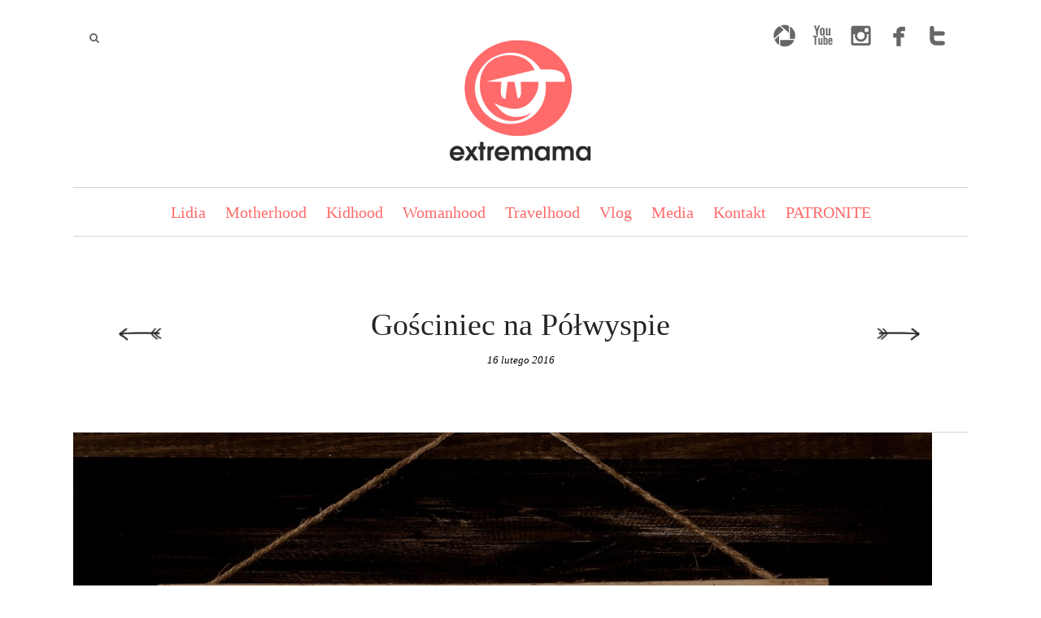

--- FILE ---
content_type: text/html; charset=UTF-8
request_url: https://lidiapiechota.com/blog/gosciniec-na-polwyspie/
body_size: 69394
content:
<!DOCTYPE html>
<html lang="pl-PL">
<head>

<link href='https://fonts.googleapis.com/css?family=Overlock+SC|Marcellus+SC&subset=latin,latin-ext' rel='stylesheet' type='text/css'>

<script>
  (function(i,s,o,g,r,a,m){i['GoogleAnalyticsObject']=r;i[r]=i[r]||function(){
  (i[r].q=i[r].q||[]).push(arguments)},i[r].l=1*new Date();a=s.createElement(o),
  m=s.getElementsByTagName(o)[0];a.async=1;a.src=g;m.parentNode.insertBefore(a,m)
  })(window,document,'script','https://www.google-analytics.com/analytics.js','ga');

  ga('create', 'UA-76156059-1', 'auto');
  ga('send', 'pageview');

</script>
    
    <meta charset="UTF-8">
    <meta name="viewport" content="width=device-width, initial-scale=1">
    
    <title>Gościniec na Półwyspie - Extremama - Lidia Piechota</title>

    <link rel="profile" href="http://gmpg.org/xfn/11">
    <link rel="pingback" href="https://lidiapiechota.com/blog/xmlrpc.php">

    <meta name='robots' content='index, follow, max-image-preview:large, max-snippet:-1, max-video-preview:-1' />

	<!-- This site is optimized with the Yoast SEO plugin v20.4 - https://yoast.com/wordpress/plugins/seo/ -->
	<link rel="canonical" href="https://lidiapiechota.com/blog/gosciniec-na-polwyspie/" />
	<meta property="og:locale" content="pl_PL" />
	<meta property="og:type" content="article" />
	<meta property="og:title" content="Gościniec na Półwyspie - Extremama - Lidia Piechota" />
	<meta property="og:description" content="Kraina jak z bajki. Po prostu. W niepozornej wsi Wysoka, w pobliżu Międzyrzeckiego Rejonu Umocnionego jest Gościniec. Na półwyspie właśnie. Wiele możnaby pisać opisując wygląd tego miejsca, bo detali w wystroju wnętrza jest tu niezliczona ilość. Jednocześnie od razu należy wspomnieć, że każdy szczegół ma tu rację bytu. W pierwszej kolejności należy jednak napisać, że choć miejsce to gościnne, nie naprzykrza się wędrowcom, ani nawet ..." />
	<meta property="og:url" content="https://lidiapiechota.com/blog/gosciniec-na-polwyspie/" />
	<meta property="og:site_name" content="Extremama - Lidia Piechota" />
	<meta property="article:author" content="https://www.facebook.com/extremama" />
	<meta property="article:published_time" content="2016-02-16T14:37:48+00:00" />
	<meta property="article:modified_time" content="2016-06-22T08:12:29+00:00" />
	<meta property="og:image" content="https://lidiapiechota.com/blog/wp-content/uploads/2016/02/Gościniec-1fot.-Radosław-Bukowski-959-1024x768.jpg" />
	<meta property="og:image:width" content="1024" />
	<meta property="og:image:height" content="768" />
	<meta property="og:image:type" content="image/jpeg" />
	<meta name="author" content="Lidia Piechota" />
	<meta name="twitter:card" content="summary_large_image" />
	<meta name="twitter:creator" content="@https://twitter.com/lidek_pe" />
	<script type="application/ld+json" class="yoast-schema-graph">{"@context":"https://schema.org","@graph":[{"@type":"WebPage","@id":"https://lidiapiechota.com/blog/gosciniec-na-polwyspie/","url":"https://lidiapiechota.com/blog/gosciniec-na-polwyspie/","name":"Gościniec na Półwyspie - Extremama - Lidia Piechota","isPartOf":{"@id":"https://lidiapiechota.com/blog/#website"},"primaryImageOfPage":{"@id":"https://lidiapiechota.com/blog/gosciniec-na-polwyspie/#primaryimage"},"image":{"@id":"https://lidiapiechota.com/blog/gosciniec-na-polwyspie/#primaryimage"},"thumbnailUrl":"https://lidiapiechota.com/blog/wp-content/uploads/2016/02/Gościniec-1fot.-Radosław-Bukowski-959.jpg","datePublished":"2016-02-16T14:37:48+00:00","dateModified":"2016-06-22T08:12:29+00:00","author":{"@id":"https://lidiapiechota.com/blog/#/schema/person/4573632ff45cfac053e2ac4c9ef1e8fe"},"breadcrumb":{"@id":"https://lidiapiechota.com/blog/gosciniec-na-polwyspie/#breadcrumb"},"inLanguage":"pl-PL","potentialAction":[{"@type":"ReadAction","target":["https://lidiapiechota.com/blog/gosciniec-na-polwyspie/"]}]},{"@type":"ImageObject","inLanguage":"pl-PL","@id":"https://lidiapiechota.com/blog/gosciniec-na-polwyspie/#primaryimage","url":"https://lidiapiechota.com/blog/wp-content/uploads/2016/02/Gościniec-1fot.-Radosław-Bukowski-959.jpg","contentUrl":"https://lidiapiechota.com/blog/wp-content/uploads/2016/02/Gościniec-1fot.-Radosław-Bukowski-959.jpg","width":3264,"height":2448},{"@type":"BreadcrumbList","@id":"https://lidiapiechota.com/blog/gosciniec-na-polwyspie/#breadcrumb","itemListElement":[{"@type":"ListItem","position":1,"name":"Strona główna","item":"https://lidiapiechota.com/blog/"},{"@type":"ListItem","position":2,"name":"Gościniec na Półwyspie"}]},{"@type":"WebSite","@id":"https://lidiapiechota.com/blog/#website","url":"https://lidiapiechota.com/blog/","name":"Extremama - Lidia Piechota","description":"Dzieci, praca, partner, pies, kot i rybki - wszystko na Twojej głowie? Gdzie czas na pasję?! Tu znajdziesz motywację do działania! Motherhood is my favourite EXTREME sport!","potentialAction":[{"@type":"SearchAction","target":{"@type":"EntryPoint","urlTemplate":"https://lidiapiechota.com/blog/?s={search_term_string}"},"query-input":"required name=search_term_string"}],"inLanguage":"pl-PL"},{"@type":"Person","@id":"https://lidiapiechota.com/blog/#/schema/person/4573632ff45cfac053e2ac4c9ef1e8fe","name":"Lidia Piechota","image":{"@type":"ImageObject","inLanguage":"pl-PL","@id":"https://lidiapiechota.com/blog/#/schema/person/image/","url":"https://secure.gravatar.com/avatar/b18af94d8563eb5bee38a0cd857e9451?s=96&d=mm&r=g","contentUrl":"https://secure.gravatar.com/avatar/b18af94d8563eb5bee38a0cd857e9451?s=96&d=mm&r=g","caption":"Lidia Piechota"},"sameAs":["http://extremama.siostraania.pl/","https://www.facebook.com/extremama","https://www.instagram.com/lidiapiechota/","https://twitter.com/https://twitter.com/lidek_pe","https://www.youtube.com/user/LidiaPiechota"],"url":"https://lidiapiechota.com/blog/author/extremama/"}]}</script>
	<!-- / Yoast SEO plugin. -->


<link rel='dns-prefetch' href='//maps.google.com' />
<link rel='dns-prefetch' href='//s7.addthis.com' />
<link rel='dns-prefetch' href='//platform-api.sharethis.com' />
<link rel="alternate" type="application/rss+xml" title="Extremama - Lidia Piechota &raquo; Kanał z wpisami" href="https://lidiapiechota.com/blog/feed/" />
<link rel="alternate" type="application/rss+xml" title="Extremama - Lidia Piechota &raquo; Kanał z komentarzami" href="https://lidiapiechota.com/blog/comments/feed/" />
<link rel="alternate" type="application/rss+xml" title="Extremama - Lidia Piechota &raquo; Gościniec na Półwyspie Kanał z komentarzami" href="https://lidiapiechota.com/blog/gosciniec-na-polwyspie/feed/" />
<script type="text/javascript">
window._wpemojiSettings = {"baseUrl":"https:\/\/s.w.org\/images\/core\/emoji\/14.0.0\/72x72\/","ext":".png","svgUrl":"https:\/\/s.w.org\/images\/core\/emoji\/14.0.0\/svg\/","svgExt":".svg","source":{"concatemoji":"https:\/\/lidiapiechota.com\/blog\/wp-includes\/js\/wp-emoji-release.min.js?ver=6.2"}};
/*! This file is auto-generated */
!function(e,a,t){var n,r,o,i=a.createElement("canvas"),p=i.getContext&&i.getContext("2d");function s(e,t){p.clearRect(0,0,i.width,i.height),p.fillText(e,0,0);e=i.toDataURL();return p.clearRect(0,0,i.width,i.height),p.fillText(t,0,0),e===i.toDataURL()}function c(e){var t=a.createElement("script");t.src=e,t.defer=t.type="text/javascript",a.getElementsByTagName("head")[0].appendChild(t)}for(o=Array("flag","emoji"),t.supports={everything:!0,everythingExceptFlag:!0},r=0;r<o.length;r++)t.supports[o[r]]=function(e){if(p&&p.fillText)switch(p.textBaseline="top",p.font="600 32px Arial",e){case"flag":return s("\ud83c\udff3\ufe0f\u200d\u26a7\ufe0f","\ud83c\udff3\ufe0f\u200b\u26a7\ufe0f")?!1:!s("\ud83c\uddfa\ud83c\uddf3","\ud83c\uddfa\u200b\ud83c\uddf3")&&!s("\ud83c\udff4\udb40\udc67\udb40\udc62\udb40\udc65\udb40\udc6e\udb40\udc67\udb40\udc7f","\ud83c\udff4\u200b\udb40\udc67\u200b\udb40\udc62\u200b\udb40\udc65\u200b\udb40\udc6e\u200b\udb40\udc67\u200b\udb40\udc7f");case"emoji":return!s("\ud83e\udef1\ud83c\udffb\u200d\ud83e\udef2\ud83c\udfff","\ud83e\udef1\ud83c\udffb\u200b\ud83e\udef2\ud83c\udfff")}return!1}(o[r]),t.supports.everything=t.supports.everything&&t.supports[o[r]],"flag"!==o[r]&&(t.supports.everythingExceptFlag=t.supports.everythingExceptFlag&&t.supports[o[r]]);t.supports.everythingExceptFlag=t.supports.everythingExceptFlag&&!t.supports.flag,t.DOMReady=!1,t.readyCallback=function(){t.DOMReady=!0},t.supports.everything||(n=function(){t.readyCallback()},a.addEventListener?(a.addEventListener("DOMContentLoaded",n,!1),e.addEventListener("load",n,!1)):(e.attachEvent("onload",n),a.attachEvent("onreadystatechange",function(){"complete"===a.readyState&&t.readyCallback()})),(e=t.source||{}).concatemoji?c(e.concatemoji):e.wpemoji&&e.twemoji&&(c(e.twemoji),c(e.wpemoji)))}(window,document,window._wpemojiSettings);
</script>
<style type="text/css">
img.wp-smiley,
img.emoji {
	display: inline !important;
	border: none !important;
	box-shadow: none !important;
	height: 1em !important;
	width: 1em !important;
	margin: 0 0.07em !important;
	vertical-align: -0.1em !important;
	background: none !important;
	padding: 0 !important;
}
</style>
	<link rel='stylesheet' id='wp-block-library-css' href='https://lidiapiechota.com/blog/wp-includes/css/dist/block-library/style.min.css?ver=6.2' type='text/css' media='all' />
<link rel='stylesheet' id='classic-theme-styles-css' href='https://lidiapiechota.com/blog/wp-includes/css/classic-themes.min.css?ver=6.2' type='text/css' media='all' />
<style id='global-styles-inline-css' type='text/css'>
body{--wp--preset--color--black: #000000;--wp--preset--color--cyan-bluish-gray: #abb8c3;--wp--preset--color--white: #ffffff;--wp--preset--color--pale-pink: #f78da7;--wp--preset--color--vivid-red: #cf2e2e;--wp--preset--color--luminous-vivid-orange: #ff6900;--wp--preset--color--luminous-vivid-amber: #fcb900;--wp--preset--color--light-green-cyan: #7bdcb5;--wp--preset--color--vivid-green-cyan: #00d084;--wp--preset--color--pale-cyan-blue: #8ed1fc;--wp--preset--color--vivid-cyan-blue: #0693e3;--wp--preset--color--vivid-purple: #9b51e0;--wp--preset--gradient--vivid-cyan-blue-to-vivid-purple: linear-gradient(135deg,rgba(6,147,227,1) 0%,rgb(155,81,224) 100%);--wp--preset--gradient--light-green-cyan-to-vivid-green-cyan: linear-gradient(135deg,rgb(122,220,180) 0%,rgb(0,208,130) 100%);--wp--preset--gradient--luminous-vivid-amber-to-luminous-vivid-orange: linear-gradient(135deg,rgba(252,185,0,1) 0%,rgba(255,105,0,1) 100%);--wp--preset--gradient--luminous-vivid-orange-to-vivid-red: linear-gradient(135deg,rgba(255,105,0,1) 0%,rgb(207,46,46) 100%);--wp--preset--gradient--very-light-gray-to-cyan-bluish-gray: linear-gradient(135deg,rgb(238,238,238) 0%,rgb(169,184,195) 100%);--wp--preset--gradient--cool-to-warm-spectrum: linear-gradient(135deg,rgb(74,234,220) 0%,rgb(151,120,209) 20%,rgb(207,42,186) 40%,rgb(238,44,130) 60%,rgb(251,105,98) 80%,rgb(254,248,76) 100%);--wp--preset--gradient--blush-light-purple: linear-gradient(135deg,rgb(255,206,236) 0%,rgb(152,150,240) 100%);--wp--preset--gradient--blush-bordeaux: linear-gradient(135deg,rgb(254,205,165) 0%,rgb(254,45,45) 50%,rgb(107,0,62) 100%);--wp--preset--gradient--luminous-dusk: linear-gradient(135deg,rgb(255,203,112) 0%,rgb(199,81,192) 50%,rgb(65,88,208) 100%);--wp--preset--gradient--pale-ocean: linear-gradient(135deg,rgb(255,245,203) 0%,rgb(182,227,212) 50%,rgb(51,167,181) 100%);--wp--preset--gradient--electric-grass: linear-gradient(135deg,rgb(202,248,128) 0%,rgb(113,206,126) 100%);--wp--preset--gradient--midnight: linear-gradient(135deg,rgb(2,3,129) 0%,rgb(40,116,252) 100%);--wp--preset--duotone--dark-grayscale: url('#wp-duotone-dark-grayscale');--wp--preset--duotone--grayscale: url('#wp-duotone-grayscale');--wp--preset--duotone--purple-yellow: url('#wp-duotone-purple-yellow');--wp--preset--duotone--blue-red: url('#wp-duotone-blue-red');--wp--preset--duotone--midnight: url('#wp-duotone-midnight');--wp--preset--duotone--magenta-yellow: url('#wp-duotone-magenta-yellow');--wp--preset--duotone--purple-green: url('#wp-duotone-purple-green');--wp--preset--duotone--blue-orange: url('#wp-duotone-blue-orange');--wp--preset--font-size--small: 13px;--wp--preset--font-size--medium: 20px;--wp--preset--font-size--large: 36px;--wp--preset--font-size--x-large: 42px;--wp--preset--spacing--20: 0.44rem;--wp--preset--spacing--30: 0.67rem;--wp--preset--spacing--40: 1rem;--wp--preset--spacing--50: 1.5rem;--wp--preset--spacing--60: 2.25rem;--wp--preset--spacing--70: 3.38rem;--wp--preset--spacing--80: 5.06rem;--wp--preset--shadow--natural: 6px 6px 9px rgba(0, 0, 0, 0.2);--wp--preset--shadow--deep: 12px 12px 50px rgba(0, 0, 0, 0.4);--wp--preset--shadow--sharp: 6px 6px 0px rgba(0, 0, 0, 0.2);--wp--preset--shadow--outlined: 6px 6px 0px -3px rgba(255, 255, 255, 1), 6px 6px rgba(0, 0, 0, 1);--wp--preset--shadow--crisp: 6px 6px 0px rgba(0, 0, 0, 1);}:where(.is-layout-flex){gap: 0.5em;}body .is-layout-flow > .alignleft{float: left;margin-inline-start: 0;margin-inline-end: 2em;}body .is-layout-flow > .alignright{float: right;margin-inline-start: 2em;margin-inline-end: 0;}body .is-layout-flow > .aligncenter{margin-left: auto !important;margin-right: auto !important;}body .is-layout-constrained > .alignleft{float: left;margin-inline-start: 0;margin-inline-end: 2em;}body .is-layout-constrained > .alignright{float: right;margin-inline-start: 2em;margin-inline-end: 0;}body .is-layout-constrained > .aligncenter{margin-left: auto !important;margin-right: auto !important;}body .is-layout-constrained > :where(:not(.alignleft):not(.alignright):not(.alignfull)){max-width: var(--wp--style--global--content-size);margin-left: auto !important;margin-right: auto !important;}body .is-layout-constrained > .alignwide{max-width: var(--wp--style--global--wide-size);}body .is-layout-flex{display: flex;}body .is-layout-flex{flex-wrap: wrap;align-items: center;}body .is-layout-flex > *{margin: 0;}:where(.wp-block-columns.is-layout-flex){gap: 2em;}.has-black-color{color: var(--wp--preset--color--black) !important;}.has-cyan-bluish-gray-color{color: var(--wp--preset--color--cyan-bluish-gray) !important;}.has-white-color{color: var(--wp--preset--color--white) !important;}.has-pale-pink-color{color: var(--wp--preset--color--pale-pink) !important;}.has-vivid-red-color{color: var(--wp--preset--color--vivid-red) !important;}.has-luminous-vivid-orange-color{color: var(--wp--preset--color--luminous-vivid-orange) !important;}.has-luminous-vivid-amber-color{color: var(--wp--preset--color--luminous-vivid-amber) !important;}.has-light-green-cyan-color{color: var(--wp--preset--color--light-green-cyan) !important;}.has-vivid-green-cyan-color{color: var(--wp--preset--color--vivid-green-cyan) !important;}.has-pale-cyan-blue-color{color: var(--wp--preset--color--pale-cyan-blue) !important;}.has-vivid-cyan-blue-color{color: var(--wp--preset--color--vivid-cyan-blue) !important;}.has-vivid-purple-color{color: var(--wp--preset--color--vivid-purple) !important;}.has-black-background-color{background-color: var(--wp--preset--color--black) !important;}.has-cyan-bluish-gray-background-color{background-color: var(--wp--preset--color--cyan-bluish-gray) !important;}.has-white-background-color{background-color: var(--wp--preset--color--white) !important;}.has-pale-pink-background-color{background-color: var(--wp--preset--color--pale-pink) !important;}.has-vivid-red-background-color{background-color: var(--wp--preset--color--vivid-red) !important;}.has-luminous-vivid-orange-background-color{background-color: var(--wp--preset--color--luminous-vivid-orange) !important;}.has-luminous-vivid-amber-background-color{background-color: var(--wp--preset--color--luminous-vivid-amber) !important;}.has-light-green-cyan-background-color{background-color: var(--wp--preset--color--light-green-cyan) !important;}.has-vivid-green-cyan-background-color{background-color: var(--wp--preset--color--vivid-green-cyan) !important;}.has-pale-cyan-blue-background-color{background-color: var(--wp--preset--color--pale-cyan-blue) !important;}.has-vivid-cyan-blue-background-color{background-color: var(--wp--preset--color--vivid-cyan-blue) !important;}.has-vivid-purple-background-color{background-color: var(--wp--preset--color--vivid-purple) !important;}.has-black-border-color{border-color: var(--wp--preset--color--black) !important;}.has-cyan-bluish-gray-border-color{border-color: var(--wp--preset--color--cyan-bluish-gray) !important;}.has-white-border-color{border-color: var(--wp--preset--color--white) !important;}.has-pale-pink-border-color{border-color: var(--wp--preset--color--pale-pink) !important;}.has-vivid-red-border-color{border-color: var(--wp--preset--color--vivid-red) !important;}.has-luminous-vivid-orange-border-color{border-color: var(--wp--preset--color--luminous-vivid-orange) !important;}.has-luminous-vivid-amber-border-color{border-color: var(--wp--preset--color--luminous-vivid-amber) !important;}.has-light-green-cyan-border-color{border-color: var(--wp--preset--color--light-green-cyan) !important;}.has-vivid-green-cyan-border-color{border-color: var(--wp--preset--color--vivid-green-cyan) !important;}.has-pale-cyan-blue-border-color{border-color: var(--wp--preset--color--pale-cyan-blue) !important;}.has-vivid-cyan-blue-border-color{border-color: var(--wp--preset--color--vivid-cyan-blue) !important;}.has-vivid-purple-border-color{border-color: var(--wp--preset--color--vivid-purple) !important;}.has-vivid-cyan-blue-to-vivid-purple-gradient-background{background: var(--wp--preset--gradient--vivid-cyan-blue-to-vivid-purple) !important;}.has-light-green-cyan-to-vivid-green-cyan-gradient-background{background: var(--wp--preset--gradient--light-green-cyan-to-vivid-green-cyan) !important;}.has-luminous-vivid-amber-to-luminous-vivid-orange-gradient-background{background: var(--wp--preset--gradient--luminous-vivid-amber-to-luminous-vivid-orange) !important;}.has-luminous-vivid-orange-to-vivid-red-gradient-background{background: var(--wp--preset--gradient--luminous-vivid-orange-to-vivid-red) !important;}.has-very-light-gray-to-cyan-bluish-gray-gradient-background{background: var(--wp--preset--gradient--very-light-gray-to-cyan-bluish-gray) !important;}.has-cool-to-warm-spectrum-gradient-background{background: var(--wp--preset--gradient--cool-to-warm-spectrum) !important;}.has-blush-light-purple-gradient-background{background: var(--wp--preset--gradient--blush-light-purple) !important;}.has-blush-bordeaux-gradient-background{background: var(--wp--preset--gradient--blush-bordeaux) !important;}.has-luminous-dusk-gradient-background{background: var(--wp--preset--gradient--luminous-dusk) !important;}.has-pale-ocean-gradient-background{background: var(--wp--preset--gradient--pale-ocean) !important;}.has-electric-grass-gradient-background{background: var(--wp--preset--gradient--electric-grass) !important;}.has-midnight-gradient-background{background: var(--wp--preset--gradient--midnight) !important;}.has-small-font-size{font-size: var(--wp--preset--font-size--small) !important;}.has-medium-font-size{font-size: var(--wp--preset--font-size--medium) !important;}.has-large-font-size{font-size: var(--wp--preset--font-size--large) !important;}.has-x-large-font-size{font-size: var(--wp--preset--font-size--x-large) !important;}
.wp-block-navigation a:where(:not(.wp-element-button)){color: inherit;}
:where(.wp-block-columns.is-layout-flex){gap: 2em;}
.wp-block-pullquote{font-size: 1.5em;line-height: 1.6;}
</style>
<link rel='stylesheet' id='contact-form-7-css' href='https://lidiapiechota.com/blog/wp-content/plugins/contact-form-7/includes/css/styles.css?ver=5.7.5.1' type='text/css' media='all' />
<link rel='stylesheet' id='dashicons-css' href='https://lidiapiechota.com/blog/wp-includes/css/dashicons.min.css?ver=6.2' type='text/css' media='all' />
<link rel='stylesheet' id='post-views-counter-frontend-css' href='https://lidiapiechota.com/blog/wp-content/plugins/post-views-counter/css/frontend.min.css?ver=1.3.12' type='text/css' media='all' />
<link rel='stylesheet' id='thickbox.css-css' href='https://lidiapiechota.com/blog/wp-includes/js/thickbox/thickbox.css?ver=1.0' type='text/css' media='all' />
<link rel='stylesheet' id='thickbox-css' href='https://lidiapiechota.com/blog/wp-includes/js/thickbox/thickbox.css?ver=6.2' type='text/css' media='all' />
<link rel='stylesheet' id='SFSIPLUSmainCss-css' href='https://lidiapiechota.com/blog/wp-content/plugins/ultimate-social-media-plus/css/sfsi-style.css?ver=3.5.7' type='text/css' media='all' />
<link rel='stylesheet' id='bw-shortcode-css' href='https://lidiapiechota.com/blog/wp-content/themes/peliegro/bw/assets/css/shortcode.css?ver=1.0' type='text/css' media='all' />
<link rel='stylesheet' id='style-css' href='https://lidiapiechota.com/blog/wp-content/themes/peliegro/style.css?ver=1.0' type='text/css' media='all' />
<link rel='stylesheet' id='bw-plugins-css-css' href='https://lidiapiechota.com/blog/wp-content/themes/peliegro/assets/css/plugins.css?ver=1.0' type='text/css' media='all' />
<link rel='stylesheet' id='bw-style-css' href='https://lidiapiechota.com/blog/wp-content/themes/peliegro/assets/css/style.css?ver=1.0' type='text/css' media='all' />
<link rel='stylesheet' id='bw-media-css' href='https://lidiapiechota.com/blog/wp-content/themes/peliegro/assets/css/media.css?ver=1.0' type='text/css' media='all' />
<link rel='stylesheet' id='__EPYT__style-css' href='https://lidiapiechota.com/blog/wp-content/plugins/youtube-embed-plus/styles/ytprefs.min.css?ver=14.1.6' type='text/css' media='all' />
<style id='__EPYT__style-inline-css' type='text/css'>

                .epyt-gallery-thumb {
                        width: 33.333%;
                }
                
</style>
<link rel='stylesheet' id='social-media-badge-widget-jquery-ui-css' href='https://lidiapiechota.com/blog/wp-content/plugins/social-media-badge-widget/css/jquery-ui-skeleton.min.css?ver=6.2' type='text/css' media='all' />
<link rel='stylesheet' id='social-media-badge-widget-skeleton-style-css' href='https://lidiapiechota.com/blog/wp-content/plugins/social-media-badge-widget/css/social-media-badge-widget-skeleton.min.css?ver=6.2' type='text/css' media='all' />
<link rel='stylesheet' id='social-media-badge-widget-css' href='https://lidiapiechota.com/blog/wp-content/plugins/social-media-badge-widget/css/social-media-badge-widget.min.css?ver=6.2' type='text/css' media='all' />
<script type='text/javascript' src='https://lidiapiechota.com/blog/wp-includes/js/jquery/jquery.min.js?ver=3.6.3' id='jquery-core-js'></script>
<script type='text/javascript' src='https://lidiapiechota.com/blog/wp-includes/js/jquery/jquery-migrate.min.js?ver=3.4.0' id='jquery-migrate-js'></script>
<script type='text/javascript' src='https://lidiapiechota.com/blog/wp-content/themes/peliegro/assets/js/vendors/modernizr/modernizr.custom.js?ver=1.0' id='bw-modernizr-js'></script>
<script type='text/javascript' src='//platform-api.sharethis.com/js/sharethis.js#source=googleanalytics-wordpress#product=ga' id='googleanalytics-platform-sharethis-js'></script>
<script type='text/javascript' id='__ytprefs__-js-extra'>
/* <![CDATA[ */
var _EPYT_ = {"ajaxurl":"https:\/\/lidiapiechota.com\/blog\/wp-admin\/admin-ajax.php","security":"527f44fe94","gallery_scrolloffset":"20","eppathtoscripts":"https:\/\/lidiapiechota.com\/blog\/wp-content\/plugins\/youtube-embed-plus\/scripts\/","eppath":"https:\/\/lidiapiechota.com\/blog\/wp-content\/plugins\/youtube-embed-plus\/","epresponsiveselector":"[\"iframe.__youtube_prefs_widget__\"]","epdovol":"1","version":"14.1.6","evselector":"iframe.__youtube_prefs__[src], iframe[src*=\"youtube.com\/embed\/\"], iframe[src*=\"youtube-nocookie.com\/embed\/\"]","ajax_compat":"","maxres_facade":"eager","ytapi_load":"light","pause_others":"","stopMobileBuffer":"1","facade_mode":"","not_live_on_channel":"","vi_active":"","vi_js_posttypes":[]};
/* ]]> */
</script>
<script type='text/javascript' src='https://lidiapiechota.com/blog/wp-content/plugins/youtube-embed-plus/scripts/ytprefs.min.js?ver=14.1.6' id='__ytprefs__-js'></script>
<script type='text/javascript' src='https://lidiapiechota.com/blog/wp-content/plugins/spider-event-calendar/elements/calendar.js?ver=1.5.62' id='Calendar-js'></script>
<script type='text/javascript' src='https://lidiapiechota.com/blog/wp-content/plugins/spider-event-calendar/elements/calendar-setup.js?ver=1.5.62' id='calendar-setup-js'></script>
<script type='text/javascript' src='https://lidiapiechota.com/blog/wp-content/plugins/spider-event-calendar/elements/calendar_function.js?ver=1.5.62' id='calendar_function-js'></script>
<link rel="https://api.w.org/" href="https://lidiapiechota.com/blog/wp-json/" /><link rel="alternate" type="application/json" href="https://lidiapiechota.com/blog/wp-json/wp/v2/posts/1986" /><link rel="EditURI" type="application/rsd+xml" title="RSD" href="https://lidiapiechota.com/blog/xmlrpc.php?rsd" />
<link rel="wlwmanifest" type="application/wlwmanifest+xml" href="https://lidiapiechota.com/blog/wp-includes/wlwmanifest.xml" />
<meta name="generator" content="WordPress 6.2" />
<link rel='shortlink' href='https://lidiapiechota.com/blog/?p=1986' />
<link rel="alternate" type="application/json+oembed" href="https://lidiapiechota.com/blog/wp-json/oembed/1.0/embed?url=https%3A%2F%2Flidiapiechota.com%2Fblog%2Fgosciniec-na-polwyspie%2F" />
<link rel="alternate" type="text/xml+oembed" href="https://lidiapiechota.com/blog/wp-json/oembed/1.0/embed?url=https%3A%2F%2Flidiapiechota.com%2Fblog%2Fgosciniec-na-polwyspie%2F&#038;format=xml" />
  <script>
    var xx_cal_xx = '&';
  </script>
  	<script>
		window.addEventListener("sfsi_plus_functions_loaded", function() {
			var body = document.getElementsByTagName('body')[0];
			// console.log(body);
			body.classList.add("sfsi_plus_3.53");
		})
		// window.addEventListener('sfsi_plus_functions_loaded',function(e) {
		// 	jQuery("body").addClass("sfsi_plus_3.53")
		// });
		jQuery(document).ready(function(e) {
			jQuery("body").addClass("sfsi_plus_3.53")
		});

		function sfsi_plus_processfurther(ref) {
			var feed_id = '[base64]';
			var feedtype = 8;
			var email = jQuery(ref).find('input[name="email"]').val();
			var filter = /^([a-zA-Z0-9_\.\-])+\@(([a-zA-Z0-9\-])+\.)+([a-zA-Z0-9]{2,4})+$/;
			if ((email != "Enter your email") && (filter.test(email))) {
				if (feedtype == "8") {
					var url = "https://api.follow.it/subscription-form/" + feed_id + "/" + feedtype;
					window.open(url, "popupwindow", "scrollbars=yes,width=1080,height=760");
					return true;
				}
			} else {
				alert("Please enter email address");
				jQuery(ref).find('input[name="email"]').focus();
				return false;
			}
		}
	</script>
	<style>
		.sfsi_plus_subscribe_Popinner {
			width: 1px !important;
			height: 1px !important;
			padding: 18px 0px !important;
			background-color: 1 !important;
		}

		.sfsi_plus_subscribe_Popinner form {
			margin: 0 20px !important;
		}

		.sfsi_plus_subscribe_Popinner h5 {
			font-family: 1 !important;

			font-style: 1 !important;
			color: 1 !important;
			font-size: 1px !important;
			text-align: 1 !important;
			margin: 0 0 10px !important;
			padding: 0 !important;
		}

		.sfsi_plus_subscription_form_field {
			margin: 5px 0 !important;
			width: 100% !important;
			display: inline-flex;
			display: -webkit-inline-flex;
		}

		.sfsi_plus_subscription_form_field input {
			width: 100% !important;
			padding: 10px 0px !important;
		}

		.sfsi_plus_subscribe_Popinner input[type=email] {
			font-family: 1 !important;

			font-style: 1 !important;
			color: 1 !important;
			font-size: 1px !important;
			text-align: 1 !important;
		}

		.sfsi_plus_subscribe_Popinner input[type=email]::-webkit-input-placeholder {
			font-family: 1 !important;

			font-style: 1 !important;
			color: 1 !important;
			font-size: 1px !important;
			text-align: 1 !important;
		}

		.sfsi_plus_subscribe_Popinner input[type=email]:-moz-placeholder {
			/* Firefox 18- */
			font-family: 1 !important;

			font-style: 1 !important;
			color: 1 !important;
			font-size: 1px !important;
			text-align: 1 !important;
		}

		.sfsi_plus_subscribe_Popinner input[type=email]::-moz-placeholder {
			/* Firefox 19+ */
			font-family: 1 !important;

			font-style: 1 !important;
			color: 1 !important;
			font-size: 1px !important;
			text-align: 1 !important;
		}

		.sfsi_plus_subscribe_Popinner input[type=email]:-ms-input-placeholder {
			font-family: 1 !important;

			font-style: 1 !important;
			color: 1 !important;
			font-size: 1px !important;
			text-align: 1 !important;
		}

		.sfsi_plus_subscribe_Popinner input[type=submit] {
			font-family: 1 !important;

			font-style: 1 !important;
			color: 1 !important;
			font-size: 1px !important;
			text-align: 1 !important;
			background-color: 1 !important;
		}
	</style>
	<meta name="follow.[base64]" content="0t9HAkUbYqe7cYtFNDfB"/><style type="text/css">.recentcomments a{display:inline !important;padding:0 !important;margin:0 !important;}</style><style type="text/css">.recentcomments a{display:inline !important;padding:0 !important;margin:0 !important;}</style>
<style type="text/css"></style>
<link rel='shortcut icon' href='https://lidiapiechota.com/blog/wp-content/uploads/2015/03/favicon.png'><style></style><style>
                #header {margin-top:0!important;}
                #header.slide-down #navigation {top:0;}
            #header, #container, #content, .post-blocks-holder, .section-header, #footer .footer-empty {border-left:0;border-right:0;}body {background:   repeat  ;}#footer .widget .widget-title:after {content:none;}
                /* background color */
                .bw-button:hover, .widget_tag_cloud a, .bargraph li span strong, .post-categories > a:hover, .pace .pace-progress, .post-more:hover, .post-link:hover, .footer-social li a:hover, .footer-widgets input[type='submit']:hover, #peliegro-search button:hover, .bw-not-found .search-form .search-submit, .journal-link:hover, .post-categories li a {background-color:#ffffff}
                /* color */
                .post table thead th, .page table thead th, a, .page-links a, #footer .footer-widgets .widget a:hover, .alt-heading .active, .the-author .the-author-content h4, .mfp-counter .control-item .js-unit, .the-author .author-list li a:hover, .post table th, .page table th, .post-author .author-list li a:hover, .post-author a, #footer .copyright-text a, #footer .right-part-menu ul li a:hover, #footer .back-top:hover, #footer a:hover, .section-header .sub-title, #peliegro-search .bw-close, .section-header .sub-title {color:#ffffff}
                /* border color */
                .bw-button:hover, .post-more:hover, .footer-social li a:hover {border-color:#ffffff}
                /* arrow border */
                .bargraph li span strong:after {border-color:#ffffff rgba(0,0,0,0) rgba(0,0,0,0)}
                /* svg */
                .ip-header .ip-logo svg path {fill:#ffffff} .ip-header .ip-loader svg path.ip-loader-circle {stroke:#ffffff}
                /* pregress preloader */
                .pace .pace-progress-inner {box-shadow: 0 0 10px #ffffff, 0 0 5px #ffffff;}
                .pace .pace-activity {border-top-color:#ffffff;border-left-color:#ffffff}
            
            #header {height:271px}
            #logo {height:210px}
            #navigation {margin-top:210px}
            .row {width:1100px}
            #header.go-sticky #navigation {border:0;max-width:1100px;left:50%;margin-left:-550px;
                -webkit-box-shadow: 0px 2px 3px 0px rgba(0,0,0,0.08);
                -moz-box-shadow: 0px 2px 3px 0px rgba(0,0,0,0.08);
                box-shadow: 0px 2px 3px 0px rgba(0,0,0,0.08);
            }
            .bw-line.line-1 {left:365.8536px}
            .bw-line.line-2 {left:731.0408px}
        </style><style>
            @import url('https://lidiapiechota.com/blog/wp-content/themes/peliegro/assets/css/media_first_breakpoint.css') (max-width:1120px);
            @media only screen and (max-width:1120px) {
                
            }
            
        .post {
  float: left;
  width: 96%;
  position: relative;
  margin-bottom: 0;
}

#navigation .menu li a {
font-size: 20px;
}

.widget .widget-title {
font-size: 30px;
text-align: left;
}

.post-heading {
padding: 50px 0px 30px 0px;
}

.post-excerpt {
padding: 40px 0px 0px 0px;
}

#footer .top-bar {
  float: left;
  width: 100%;
  padding: 0px 0px 0px 0px;
  position: relative;
  text-align: center;
  background-color: #ffffff !important;
}

.row {
  margin: 20px auto;
}

#footer .bottom-bar {
  float: none;
  width: 100%;
  height: 30px;
  background-color: #000;
  overflow: auto;
  text-align: right;
  padding-left: 67px;
}

#footer .footer-widgets {
background-color: #b3b3b3;
}

#footer .top-bar img {
  margin-top: 130px;
  margin-bottom: 0px;
  max-width: 100%;
}

#footer .back-top {
  position: absolute;
  top: -34px;
  left: 50%;
  margin-left: -73px;
  font-size: 24px;
  padding-top: 90px;
  cursor: pointer;
  color: #555;
  width: 145px;
  height:145px;
  z-index: 2;
}

#footer .copyright-text {
  color: #777777;
}

#footer .bottom-bar {
  background-color: #ffffff;
}

.post-blocks.blocks-5 .block-info h3 {
    display: inline-table;
}

.post-blocks.blocks-5 .block-large-5 .block-info h3 {
    font-size: 18px;
    line-height: normal;
}

.post-blocks.blocks-5 .block-info {
    text-align: center;
    padding: 5px 12px;
}




#content .page-inner p {
    font-size: 18px;
    color: #666;
    font-family: Roboto;
}

p {
    margin-bottom: 1.5em;
    font-size: 18px;
     font-family: Roboto;
}


.post-title a { font-size: 45px;
     font-family: Roboto;
font-weight: 500;
}


h1,h2,h3,h4,h5,h6 {
 font-family: Roboto;
}</style><style>
.synved-social-resolution-single {
display: inline-block;
}
.synved-social-resolution-normal {
display: inline-block;
}
.synved-social-resolution-hidef {
display: none;
}

@media only screen and (min--moz-device-pixel-ratio: 2),
only screen and (-o-min-device-pixel-ratio: 2/1),
only screen and (-webkit-min-device-pixel-ratio: 2),
only screen and (min-device-pixel-ratio: 2),
only screen and (min-resolution: 2dppx),
only screen and (min-resolution: 192dpi) {
	.synved-social-resolution-normal {
	display: none;
	}
	.synved-social-resolution-hidef {
	display: inline-block;
	}
}
</style><link rel="icon" href="https://lidiapiechota.com/blog/wp-content/uploads/2015/03/cropped-Zrzut-ekranu-2016-05-05-o-18.32.32-32x32.png" sizes="32x32" />
<link rel="icon" href="https://lidiapiechota.com/blog/wp-content/uploads/2015/03/cropped-Zrzut-ekranu-2016-05-05-o-18.32.32-192x192.png" sizes="192x192" />
<link rel="apple-touch-icon" href="https://lidiapiechota.com/blog/wp-content/uploads/2015/03/cropped-Zrzut-ekranu-2016-05-05-o-18.32.32-180x180.png" />
<meta name="msapplication-TileImage" content="https://lidiapiechota.com/blog/wp-content/uploads/2015/03/cropped-Zrzut-ekranu-2016-05-05-o-18.32.32-270x270.png" />

</head>


<body class="post-template-default single single-post postid-1986 single-format-standard">
    
    <div id="peliegro-search">
        <div class="bw-table">
            <div class="bw-cell">
                <div class="row">
                    <div class="bw-close">&#x2715;</div>
                    <form role="search" method="get" class="search-form" action="https://lidiapiechota.com/blog/">
    <div>
        <label class="screen-reader-text">Search for:</label>
        <input type="text" class="search-field" value="" placeholder="Wpisz dowolne tekst..." name="s" autocomplete="off" />
        <button type="submit" class="search-submit"><i class="fa fa-search"></i></button>
    </div>
</form>                </div>
            </div>
        </div>
    </div>
    
    
        
    <div id="wrapper">

        <div class="row">
            
            <header id="header" class="sticky">
                
                <div id="logo"><div class="bw-table"><div class="bw-cell"><a href="https://lidiapiechota.com/blog/"><img src="https://lidiapiechota.com/blog/wp-content/uploads/2015/03/logo.png" alt="Extremama - Lidia Piechota"></a></div></div></div>                
                <div class="social-holder"><ul class="social"><li><a href="https://patronite.pl/lidiapiechota" target="_blank" title="Patronite"><span class="icon">picasa</span></a></li><li><a href="https://www.youtube.com/user/LidiaPiechota" target="_blank" title="YouTube"><span class="icon">youtube</span></a></li><li><a href="https://instagram.com/lidiapiechota/" target="_blank" title="Instagram"><span class="icon">instagram</span></a></li><li><a href="https://www.facebook.com/extremama" target="_blank" title="Facebook"><span class="icon">facebook</span></a></li><li><a href="https://twitter.com/lidiapiechota" target="_blank" title="Twitter"><span class="icon">twitter</span></a></li></ul><span class="pad round"></span></div>                
                <div class="header-search">
                    <i class="fa fa-search"></i>
                </div>
                
                <div id="logo-mobile"><a href="https://lidiapiechota.com/blog/"><img src="https://lidiapiechota.com/blog/wp-content/uploads/2015/03/mobile.png" alt="Extremama - Lidia Piechota"></a></div>                
                <div id="mobile-toggle"></div>
                
                <nav id="navigation" data-top="210">
                    <div id="mobile-search"><form role="search" method="get" class="search-form" action="https://lidiapiechota.com/blog/">
    <div>
        <label class="screen-reader-text">Search for:</label>
        <input type="text" class="search-field" value="" placeholder="Wpisz dowolne tekst..." name="s" autocomplete="off" />
        <button type="submit" class="search-submit"><i class="fa fa-search"></i></button>
    </div>
</form></div>
                                            <div class="menu-menu-glowne-container"><ul id="menu-menu-glowne" class="menu"><li id="menu-item-2008" class="menu-item menu-item-type-post_type menu-item-object-page menu-item-2008"><a href="https://lidiapiechota.com/blog/lidia-piechota/">Lidia</a></li>
<li id="menu-item-3915" class="menu-item menu-item-type-taxonomy menu-item-object-category menu-item-3915"><a href="https://lidiapiechota.com/blog/category/motherhood/">Motherhood</a></li>
<li id="menu-item-3916" class="menu-item menu-item-type-taxonomy menu-item-object-category menu-item-3916"><a href="https://lidiapiechota.com/blog/category/kidhood/">Kidhood</a></li>
<li id="menu-item-3914" class="menu-item menu-item-type-taxonomy menu-item-object-category menu-item-3914"><a href="https://lidiapiechota.com/blog/category/womanhood/">Womanhood</a></li>
<li id="menu-item-3917" class="menu-item menu-item-type-taxonomy menu-item-object-category menu-item-3917"><a href="https://lidiapiechota.com/blog/category/travelhood/">Travelhood</a></li>
<li id="menu-item-2061" class="menu-item menu-item-type-post_type menu-item-object-page menu-item-2061"><a href="https://lidiapiechota.com/blog/vlog/">Vlog</a></li>
<li id="menu-item-2748" class="menu-item menu-item-type-post_type menu-item-object-page menu-item-2748"><a href="https://lidiapiechota.com/blog/media/">Media</a></li>
<li id="menu-item-2444" class="menu-item menu-item-type-post_type menu-item-object-page menu-item-2444"><a href="https://lidiapiechota.com/blog/wspolpraca/">Kontakt</a></li>
<li id="menu-item-4502" class="menu-item menu-item-type-custom menu-item-object-custom menu-item-4502"><a href="https://patronite.pl/lidiapiechota">PATRONITE</a></li>
</ul></div>                                                        </nav>
                
            </header>
            
            <div id="container">    
    <div id="content">
        
        
<div class="journal-wrap layout-full">
    
            
                
        <div class="post-heading inner text-center">
            
                        <!-- prev -->
                        <div class="bw-ta ta-prev">
                <div class="bw-table">
                    <div class="bw-cell">
                                                <h2 class="post-title">na spocie</h2>
                        <div class="sub-info is-single">
                            <div class="sub-content">
                                <span>16 lutego 2016</span>                            </div>
                        </div>
                    </div>
                </div>
            </div>
                        
            <!-- next -->
                        <div class="bw-ta ta-next">
                <div class="bw-table">
                    <div class="bw-cell">
                                                <h2 class="post-title">Single is hardcore</h2>
                        <div class="sub-info is-single">
                            <div class="sub-content">
                                <span>16 lutego 2016</span>                            </div>
                        </div>
                    </div>
                </div>
            </div>
                                    
            <!-- current -->
            <div class="bw-current">
                <div class="bw-table">
                    <div class="bw-cell">
                                                <h2 class="post-title">
                                                            Gościniec na Półwyspie                                                    </h2>
                        <div class="sub-info is-single">
                            <div class="sub-content">
                                <span>16 lutego 2016</span>                            </div>
                        </div>
                    </div>
                </div>
            </div>
            
                            <!-- post heading navigation -->
                                <a href="https://lidiapiechota.com/blog/na-spocie/" class="post-heading-nav nav-prev round">
                                        <div class="ph-image"><img width="150" height="150" src="https://lidiapiechota.com/blog/wp-content/uploads/2016/02/lidia-zac-czoch2-150x150.jpg" class="attachment-thumbnail size-thumbnail wp-post-image" alt="" decoding="async" loading="lazy" /></div>
                </a>
                                
                                <a href="https://lidiapiechota.com/blog/single-is-hardcore/" class="post-heading-nav nav-next round">
                                        <div class="ph-image"><img width="150" height="150" src="https://lidiapiechota.com/blog/wp-content/uploads/2016/03/zdjęcie-21-150x150.jpg" class="attachment-thumbnail size-thumbnail wp-post-image" alt="" decoding="async" loading="lazy" srcset="https://lidiapiechota.com/blog/wp-content/uploads/2016/03/zdjęcie-21-150x150.jpg 150w, https://lidiapiechota.com/blog/wp-content/uploads/2016/03/zdjęcie-21-300x300.jpg 300w, https://lidiapiechota.com/blog/wp-content/uploads/2016/03/zdjęcie-21.jpg 1024w" sizes="(max-width: 150px) 100vw, 150px" /></div>
                </a>
                                        
        </div> <!-- // post-heading -->
    
        
    <div class="journal-content">
        
        
            <article id="post-1986" class="post bw-single-post single post-1986 type-post status-publish format-standard has-post-thumbnail hentry category-spot category-trip tag-dziecko tag-mama tag-miedzyrzecz tag-podroz tag-rodzina-w-podrozy tag-spot tag-travel tag-trip tag-tv tag-wakacje-z-dzieckiem">
                
                                
                                <div class="post-featured">
                    
                                                                        <img width="1100" height="825" src="https://lidiapiechota.com/blog/wp-content/uploads/2016/02/Gościniec-1fot.-Radosław-Bukowski-959-1100x825.jpg" class="attachment-bw_1100 size-bw_1100 wp-post-image" alt="" decoding="async" srcset="https://lidiapiechota.com/blog/wp-content/uploads/2016/02/Gościniec-1fot.-Radosław-Bukowski-959-1100x825.jpg 1100w, https://lidiapiechota.com/blog/wp-content/uploads/2016/02/Gościniec-1fot.-Radosław-Bukowski-959-300x225.jpg 300w, https://lidiapiechota.com/blog/wp-content/uploads/2016/02/Gościniec-1fot.-Radosław-Bukowski-959-1024x768.jpg 1024w, https://lidiapiechota.com/blog/wp-content/uploads/2016/02/Gościniec-1fot.-Radosław-Bukowski-959-150x113.jpg 150w, https://lidiapiechota.com/blog/wp-content/uploads/2016/02/Gościniec-1fot.-Radosław-Bukowski-959-350x263.jpg 350w, https://lidiapiechota.com/blog/wp-content/uploads/2016/02/Gościniec-1fot.-Radosław-Bukowski-959-485x364.jpg 485w, https://lidiapiechota.com/blog/wp-content/uploads/2016/02/Gościniec-1fot.-Radosław-Bukowski-959-655x491.jpg 655w, https://lidiapiechota.com/blog/wp-content/uploads/2016/02/Gościniec-1fot.-Radosław-Bukowski-959-1440x1080.jpg 1440w" sizes="(max-width: 1100px) 100vw, 1100px" />                                                                
                </div>
                                
                                
                                
                                
                                
                <div class="post-excerpt relative bw-border-bottom">
                    
                                        
                                            <p>Kraina jak z bajki. Po prostu. W niepozornej wsi Wysoka, w pobliżu <a href="http://www.bunkry.pl/pl/index.htmlhttp://" target="_blank">Międzyrzeckiego Rejonu Umocnionego</a> jest Gościniec. Na półwyspie właśnie.</p>
<p>Wiele możnaby pisać opisując wygląd tego miejsca, bo detali w wystroju wnętrza jest tu niezliczona ilość. Jednocześnie od razu należy wspomnieć, że każdy szczegół ma tu rację bytu. W pierwszej kolejności należy jednak napisać, że choć miejsce to gościnne, nie naprzykrza się wędrowcom, ani nawet turystom. Gościniec zna swoją wartość. Jeśli chcesz, to tu trafisz. Jeśli Gościniec chce, to Cię wpuści i rozkocha w sobie. I już nie zapomnisz.<span id="more-1986"></span></p>
<p>Przyjechałam do Gościńca w środku nocy. Z ekipą tv of kors. Z Zachariaszem śpiącym w samochodzie. Wiedząc, że pewnie zaraz się obudzi, przy wypakowywaniu auta i wchodzeniu do hotelu. Hmm, hotelu? No właśnie. Była noc, było ciemno, ale nawet wtedy, zmęczona i &#8222;na fochu&#8221; wiedziałam, że to piękne miejsce. Nie &#8222;jakiśtam&#8221; hotel. Warknęłam jeszcze na gospodarza, gdy, zupełnie tak samo, jak każdy, kto widzi Z po raz pierwszy, powiedział coś o mojej CÓRCE 😉 Gospodarz się nie przejął, a jego syn pomógł nam wnieść walizki. Na samą górę. Na poddasze. Damn, nie dało się wyżej?! Do tego wizja porannego wstawania nie poprawiała mi nastroju. Taka praca. Do tego byliśmy w tej okolicy, żeby rozmawiać o &#8230; fortyfikacjach&#8230; Nuuuuuuda. Kogo to interesuje? No total foch. Dobrze, że Pan Niania zachowywał klasę i pogodę ducha. Mam farta do tego kolesia &lt;3 (Piona Kamil!)</p>
<p>Weszliśmy do pokoju i ciśnienie nieco zeszło &#8230;. Błękitne ściany w poprzecierane chmurki &#8230; , oldskulowe skrzypiące szafy, drewniane łóżko pod ukośnym sufitem, nad łóżkiem biały koronkowy baldachim &#8230;. Aaaaaa, jak tu pięknie! Moja wieśniacza dusza i zamiłowanie do SLOW LIFE style wzięły górę. Na szczęście. Nie lubię być jędzą. Nie mogłam doczekać się poranka, kiedy zobaczę to wszystko w dziennym świetle.</p>
<p>Rano. Nad głową chmury. Zac najsłodziej śpiący w pościeli w folkowe esyfloresy. Oddychałam każdą chwilą w tym pokoju, żeby wręcz zachłysnąć się już za progiem. Drewniane schody na korytarzu, wąsko, przaśnie, ale schludnie i z klasą. Nie potrafię słowami opisać przepychu śniadaniowego stołu, absolutnie najpiękniejszych oldskulowych naczyń i swojskich wyrobów. Natychmiast dałam się porwać SLOW LIFE i duszy Gościńca. Na początku patrzyłam, jadłam, łapałam szczegóły, jakby miały za chwilę zniknąć. Dopiero później zaczęłam rozmawiać i wypytywać.</p>
<p>Miałam to szczęście przeprowadzić wywiad z Gospodynią Gościńca, spędzić chwilę z jej przekochanym Mężem, nieco pogawędzić z ich Synem. Czułam się tam jak w czarownej krainie. Mogłabym tam nie tylko jadać, ale też umawiać się na randki, pracować, marzyć, tworzyć &#8230;. Tam można wszystko. W zgodzie z własną duszą i klasą tego miejsca.</p>
<p>Jeśli pierwszą rzeczą jaką sprawdzasz w pokoju hotelowym jest to, ile kanałów ma telewizor, nie jedź do Gościńca. Nie zrozumiesz go. W Gościńcu nie ma telewizorów. Jest za to mnogość krajobrazów i przedmiotów, które mają swoje historie i choć mogą się wydawać zbędne lub kiczowate, wszystkie razem wyglądają harmonijne. Obłęd.</p>
<p>Spędziliśmy tam przepiękne chwile, nagraliśmy 3 rozmowy, które możecie oglądać w <a href="http://player.pl/programy-online/skok-na-weekend-odcinki,4169/odcinek-5,miedzyrzecki-rejon-umocniony,S00E05,57573.html?atpl#play" target="_blank">programie</a> i obiecaliśmy, że wrócimy. Mam w sercu Gościniec i tamtejszych Gospodarzy, którzy są tym miejscem, tak jak ono jest nimi. Usłyszcie osobiście ich historię.</p>
<p>&nbsp;</p>
<p>&#8212;&#8212;&#8212;-&gt;&gt;&gt;&gt;&gt;&gt;&gt;&gt; <a href="http://gosciniecwysoka.pl/" target="_blank">GOŚCINIEC NA PÓŁWYSPIE</a></p>
<p>&#8212;&#8212;&#8212;&#8212;&#8212;&#8211;</p>
<p>P.S. A i fortyfikacje okazały się nie być aż taaaak nudne 😉 Głównie za sprawą przecudnego przewodnika. No i jazda rowerem w podziemiach, w których mieszkają NIETOPERZE! &#8211; cuuuudo!</p>
<p><a href="http://extremama.siostraania.pl/wp-content/uploads/2016/02/Bunkry-fot.-Radosław-Bukowski-838.jpg"><img decoding="async" loading="lazy" class="aligncenter size-large wp-image-1992" src="http://extremama.siostraania.pl/wp-content/uploads/2016/02/Bunkry-fot.-Radosław-Bukowski-838-768x1024.jpg" alt="Bunkry fot. Radosław Bukowski (838)" width="768" height="1024" srcset="https://lidiapiechota.com/blog/wp-content/uploads/2016/02/Bunkry-fot.-Radosław-Bukowski-838-768x1024.jpg 768w, https://lidiapiechota.com/blog/wp-content/uploads/2016/02/Bunkry-fot.-Radosław-Bukowski-838-225x300.jpg 225w, https://lidiapiechota.com/blog/wp-content/uploads/2016/02/Bunkry-fot.-Radosław-Bukowski-838-150x200.jpg 150w, https://lidiapiechota.com/blog/wp-content/uploads/2016/02/Bunkry-fot.-Radosław-Bukowski-838-350x467.jpg 350w, https://lidiapiechota.com/blog/wp-content/uploads/2016/02/Bunkry-fot.-Radosław-Bukowski-838-1100x1467.jpg 1100w, https://lidiapiechota.com/blog/wp-content/uploads/2016/02/Bunkry-fot.-Radosław-Bukowski-838-485x647.jpg 485w, https://lidiapiechota.com/blog/wp-content/uploads/2016/02/Bunkry-fot.-Radosław-Bukowski-838-655x873.jpg 655w, https://lidiapiechota.com/blog/wp-content/uploads/2016/02/Bunkry-fot.-Radosław-Bukowski-838-810x1080.jpg 810w" sizes="(max-width: 768px) 100vw, 768px" /></a></p>
<div class="post-views content-post post-1986 entry-meta">
				<span class="post-views-icon dashicons dashicons-chart-bar"></span> <span class="post-views-label">przeczytali:</span> <span class="post-views-count">2&nbsp;397</span>
			</div>                                        
                                        
                    <div class="post-categories bottom-20"><a href="https://lidiapiechota.com/blog/tag/dziecko/" rel="tag">dziecko</a><a href="https://lidiapiechota.com/blog/tag/mama/" rel="tag">mama</a><a href="https://lidiapiechota.com/blog/tag/miedzyrzecz/" rel="tag">międzyrzecz</a><a href="https://lidiapiechota.com/blog/tag/podroz/" rel="tag">podróż</a><a href="https://lidiapiechota.com/blog/tag/rodzina-w-podrozy/" rel="tag">rodzina w podróży</a><a href="https://lidiapiechota.com/blog/tag/spot/" rel="tag">spot</a><a href="https://lidiapiechota.com/blog/tag/travel/" rel="tag">travel</a><a href="https://lidiapiechota.com/blog/tag/trip/" rel="tag">trip</a><a href="https://lidiapiechota.com/blog/tag/tv/" rel="tag">tv</a><a href="https://lidiapiechota.com/blog/tag/wakacje-z-dzieckiem/" rel="tag">wakacje z dzieckiem</a></div>                    
                                                            
                                        
                                        <div class="addthis-dynamic" data-url="https://lidiapiechota.com/blog/gosciniec-na-polwyspie/">
                        
	
	<div class="bw-share">
		<div class="bw-share-content">
			
			<!-- AddThis Button BEGIN -->
			<div class="addthis_toolbox addthis_default_style addthis_32x32_style">
				<a class="addthis_button_instagram"></a><a class="addthis_button_facebook"></a><a class="addthis_button_twitter"></a><a class="addthis_button_linkedin"></a><a class="addthis_button_email"></a>			</div>
			<!-- AddThis Button END -->
		</div>
	</div>

                    </div>
                                        
                </div>
                
                                
                                    <div id="related-articles" class="bw-border-bottom">
    
    <h2>You may also like</h2>
    
    <div class="related-slider bw-slider has-pag" data-number="3">                
                <div class="related-item">
                    <div class="related-image">
                        <a href="https://lidiapiechota.com/blog/cnotliwy-lans/">
                            <img width="485" height="325" src="https://lidiapiechota.com/blog/wp-content/uploads/2015/09/extremama-485x325.jpg" class="attachment-bw_485x325 size-bw_485x325 wp-post-image" alt="" decoding="async" loading="lazy" />                        </a>
                    </div>
                    <div class="related-data">
                        <a href="https://lidiapiechota.com/blog/cnotliwy-lans/">
                            <h4>cnotliwy LANS</h4>
                        </a>
                        <span>25 września 2019</span>
                    </div>
                </div>                
                <div class="related-item">
                    <div class="related-image">
                        <a href="https://lidiapiechota.com/blog/wypraszam-sobie-rozpraszanie/">
                            <img width="485" height="325" src="https://lidiapiechota.com/blog/wp-content/uploads/2016/01/Lidia-Piechota-autor.-Daniel-Petryczkiewicz-1-485x325.jpg" class="attachment-bw_485x325 size-bw_485x325 wp-post-image" alt="" decoding="async" loading="lazy" srcset="https://lidiapiechota.com/blog/wp-content/uploads/2016/01/Lidia-Piechota-autor.-Daniel-Petryczkiewicz-1-485x325.jpg 485w, https://lidiapiechota.com/blog/wp-content/uploads/2016/01/Lidia-Piechota-autor.-Daniel-Petryczkiewicz-1-300x200.jpg 300w, https://lidiapiechota.com/blog/wp-content/uploads/2016/01/Lidia-Piechota-autor.-Daniel-Petryczkiewicz-1-150x100.jpg 150w, https://lidiapiechota.com/blog/wp-content/uploads/2016/01/Lidia-Piechota-autor.-Daniel-Petryczkiewicz-1-1100x734.jpg 1100w, https://lidiapiechota.com/blog/wp-content/uploads/2016/01/Lidia-Piechota-autor.-Daniel-Petryczkiewicz-1-655x437.jpg 655w, https://lidiapiechota.com/blog/wp-content/uploads/2016/01/Lidia-Piechota-autor.-Daniel-Petryczkiewicz-1-1619x1080.jpg 1619w" sizes="(max-width: 485px) 100vw, 485px" />                        </a>
                    </div>
                    <div class="related-data">
                        <a href="https://lidiapiechota.com/blog/wypraszam-sobie-rozpraszanie/">
                            <h4>WYPRASZAM SOBIE ROZPRASZANIE &#8211; edit</h4>
                        </a>
                        <span>24 maja 2018</span>
                    </div>
                </div>                
                <div class="related-item">
                    <div class="related-image">
                        <a href="https://lidiapiechota.com/blog/do-ojcow-corek/">
                            <img width="485" height="325" src="https://lidiapiechota.com/blog/wp-content/uploads/2016/05/do-ojców-córek-post-485x325.jpg" class="attachment-bw_485x325 size-bw_485x325 wp-post-image" alt="" decoding="async" loading="lazy" srcset="https://lidiapiechota.com/blog/wp-content/uploads/2016/05/do-ojców-córek-post-485x325.jpg 485w, https://lidiapiechota.com/blog/wp-content/uploads/2016/05/do-ojców-córek-post-300x200.jpg 300w, https://lidiapiechota.com/blog/wp-content/uploads/2016/05/do-ojców-córek-post-150x100.jpg 150w, https://lidiapiechota.com/blog/wp-content/uploads/2016/05/do-ojców-córek-post-655x437.jpg 655w" sizes="(max-width: 485px) 100vw, 485px" />                        </a>
                    </div>
                    <div class="related-data">
                        <a href="https://lidiapiechota.com/blog/do-ojcow-corek/">
                            <h4>Do ojców córek. Czyli o tym, co zostanie na zawsze, choć zdarzyło się dawno.</h4>
                        </a>
                        <span>31 lipca 2017</span>
                    </div>
                </div>                
                <div class="related-item">
                    <div class="related-image">
                        <a href="https://lidiapiechota.com/blog/wff/">
                            <img width="485" height="325" src="https://lidiapiechota.com/blog/wp-content/uploads/2017/07/ex-zac-485x325.jpg" class="attachment-bw_485x325 size-bw_485x325 wp-post-image" alt="" decoding="async" loading="lazy" srcset="https://lidiapiechota.com/blog/wp-content/uploads/2017/07/ex-zac-485x325.jpg 485w, https://lidiapiechota.com/blog/wp-content/uploads/2017/07/ex-zac-150x100.jpg 150w" sizes="(max-width: 485px) 100vw, 485px" />                        </a>
                    </div>
                    <div class="related-data">
                        <a href="https://lidiapiechota.com/blog/wff/">
                            <h4>Weekendowo wśród przyjaciół czyli bierzcie dzieciaki i ruszajcie na spot!</h4>
                        </a>
                        <span>15 lipca 2017</span>
                    </div>
                </div>                
                <div class="related-item">
                    <div class="related-image">
                        <a href="https://lidiapiechota.com/blog/strefaciszy/">
                            <img width="485" height="325" src="https://lidiapiechota.com/blog/wp-content/uploads/2017/04/lidia-piechota-extremama-blog-485x325.jpg" class="attachment-bw_485x325 size-bw_485x325 wp-post-image" alt="" decoding="async" loading="lazy" srcset="https://lidiapiechota.com/blog/wp-content/uploads/2017/04/lidia-piechota-extremama-blog-485x325.jpg 485w, https://lidiapiechota.com/blog/wp-content/uploads/2017/04/lidia-piechota-extremama-blog-150x100.jpg 150w" sizes="(max-width: 485px) 100vw, 485px" />                        </a>
                    </div>
                    <div class="related-data">
                        <a href="https://lidiapiechota.com/blog/strefaciszy/">
                            <h4>EXTREMAMA VLOG &#8211; Warmia przyjazna rodzinom</h4>
                        </a>
                        <span>10 kwietnia 2017</span>
                    </div>
                </div>                
                <div class="related-item">
                    <div class="related-image">
                        <a href="https://lidiapiechota.com/blog/extremama-vlog-karkonosze/">
                            <img width="485" height="325" src="https://lidiapiechota.com/blog/wp-content/uploads/2017/03/vlog-mama-485x325.jpg" class="attachment-bw_485x325 size-bw_485x325 wp-post-image" alt="" decoding="async" loading="lazy" />                        </a>
                    </div>
                    <div class="related-data">
                        <a href="https://lidiapiechota.com/blog/extremama-vlog-karkonosze/">
                            <h4>EXTREMAMA VLOG &#8211; Karkonosze</h4>
                        </a>
                        <span>10 marca 2017</span>
                    </div>
                </div></div>        
</div>                                
                                <div class="journal-comments bw-border-bottom">
                    
<div id="comments" class="comments-area">

	
	
	
		<div id="respond" class="comment-respond">
		<h3 id="reply-title" class="comment-reply-title">Leave a comment <small><a rel="nofollow" id="cancel-comment-reply-link" href="/blog/gosciniec-na-polwyspie/#respond" style="display:none;">Cancel</a></small></h3><form action="https://lidiapiechota.com/blog/wp-comments-post.php" method="post" id="commentform" class="comment-form" novalidate><p><textarea id="comment" name="comment" cols="45" rows="8" aria-required="true" placeholder="Message"></textarea></p><p class="comment-form-author"><input id="author" name="author" type="text" value="" size="30" aria-required='true' placeholder="Name *"></p>
<p class="comment-form-email"><input id="email" name="email" type="text" value="" size="30" aria-required='true' placeholder="Email *"></p>
<p class="comment-form-url"><input id="url" name="url" type="text" value="" size="30" aria-required='true' placeholder="Website"></p>
<p class="form-submit"><input name="submit" type="submit" id="submit" class="submit" value="Post Comment" /> <input type='hidden' name='comment_post_ID' value='1986' id='comment_post_ID' />
<input type='hidden' name='comment_parent' id='comment_parent' value='0' />
</p></form>	</div><!-- #respond -->
	
</div><!-- #comments -->
                </div>
                                
            </article> <!-- // article -->
        
                
                
                
            
    </div>
    
    
</div>
            
                
    </div> <!-- #content -->


            <div id="footer">
                
                                    <div class="footer-empty"></div>
                                
                <div class="top-bar" style="background-color:#ffffff">
                    <div class="row">
                        <span class="back-top round" style="background-color:#ffffff">Do góry</span>
                        <img src='https://lidiapiechota.com/blog/wp-content/uploads/2015/03/logo.png' alt='footer-logo'>                    </div>
                </div>
                <div class="bottom-bar">
                    <div class="row">
                        <p class="copyright-text">copyright ©lidiapiechota.com</p>
                        <div class="right-part-menu">
                                                    </div>
                    </div>
                </div>
            </div>
            
        </div> <!-- #container -->
    </div> <!-- .row -->
</div> <!-- #wrapper -->


<link rel='stylesheet' id='spcalendar-jos-css' href='https://lidiapiechota.com/blog/wp-content/plugins/spider-event-calendar/elements/calendar-jos.css?ver=1.5.62' type='text/css' media='' />
<link rel='stylesheet' id='wp-color-picker-css' href='https://lidiapiechota.com/blog/wp-admin/css/color-picker.min.css?ver=6.2' type='text/css' media='all' />
<script type='text/javascript' src='https://lidiapiechota.com/blog/wp-includes/js/comment-reply.min.js?ver=6.2' id='comment-reply-js'></script>
<script type='text/javascript' src='https://lidiapiechota.com/blog/wp-content/plugins/contact-form-7/includes/swv/js/index.js?ver=5.7.5.1' id='swv-js'></script>
<script type='text/javascript' id='contact-form-7-js-extra'>
/* <![CDATA[ */
var wpcf7 = {"api":{"root":"https:\/\/lidiapiechota.com\/blog\/wp-json\/","namespace":"contact-form-7\/v1"}};
/* ]]> */
</script>
<script type='text/javascript' src='https://lidiapiechota.com/blog/wp-content/plugins/contact-form-7/includes/js/index.js?ver=5.7.5.1' id='contact-form-7-js'></script>
<script type='text/javascript' src='https://lidiapiechota.com/blog/wp-includes/js/jquery/ui/core.min.js?ver=1.13.2' id='jquery-ui-core-js'></script>
<script type='text/javascript' src='https://lidiapiechota.com/blog/wp-includes/js/jquery/ui/accordion.min.js?ver=1.13.2' id='jquery-ui-accordion-js'></script>
<script type='text/javascript' id='social-media-badge-widget-js-extra'>
/* <![CDATA[ */
var website_information = {"plugin_url":"https:\/\/lidiapiechota.com\/blog\/wp-content\/plugins"};
/* ]]> */
</script>
<script type='text/javascript' src='https://lidiapiechota.com/blog/wp-content/plugins/social-media-badge-widget/js/social-media-badge-widget.min.js?ver=1.0' id='social-media-badge-widget-js'></script>
<script type='text/javascript' id='thickbox-js-extra'>
/* <![CDATA[ */
var thickboxL10n = {"next":"Nast\u0119pne >","prev":"< Poprzednie","image":"Obrazek","of":"z","close":"Zamknij","noiframes":"Funkcja wymaga u\u017cycia ramek inline, a ich obs\u0142uga jest w twojej przegl\u0105darce wy\u0142\u0105czona lub nie s\u0105 one przez ni\u0105 obs\u0142ugiwane. ","loadingAnimation":"https:\/\/lidiapiechota.com\/blog\/wp-includes\/js\/thickbox\/loadingAnimation.gif"};
/* ]]> */
</script>
<script type='text/javascript' src='https://lidiapiechota.com/blog/wp-includes/js/thickbox/thickbox.js?ver=3.1-20121105' id='thickbox-js'></script>
<script type='text/javascript' src='https://lidiapiechota.com/blog/wp-content/plugins/ultimate-social-media-plus/js/shuffle/modernizr.custom.min.js?ver=6.2' id='SFSIPLUSjqueryModernizr-js'></script>
<script type='text/javascript' id='SFSIPLUSCustomJs-js-extra'>
/* <![CDATA[ */
var sfsi_plus_ajax_object = {"ajax_url":"https:\/\/lidiapiechota.com\/blog\/wp-admin\/admin-ajax.php","plugin_url":"https:\/\/lidiapiechota.com\/blog\/wp-content\/plugins\/ultimate-social-media-plus\/","rest_url":"https:\/\/lidiapiechota.com\/blog\/wp-json\/"};
var sfsi_plus_links = {"admin_url":"https:\/\/lidiapiechota.com\/blog\/wp-admin\/","plugin_dir_url":"https:\/\/lidiapiechota.com\/blog\/wp-content\/plugins\/ultimate-social-media-plus\/","rest_url":"https:\/\/lidiapiechota.com\/blog\/wp-json\/","pretty_perma":"yes"};
/* ]]> */
</script>
<script type='text/javascript' src='https://lidiapiechota.com/blog/wp-content/plugins/ultimate-social-media-plus/js/custom.js?ver=3.5.7' id='SFSIPLUSCustomJs-js'></script>
<script type='text/javascript' src='https://lidiapiechota.com/blog/wp-content/themes/peliegro/bw/lib/acf/js/custom-admin.js?ver=1.0' id='bw-acf-custom-js'></script>
<script type='text/javascript' src='https://lidiapiechota.com/blog/wp-content/themes/peliegro/assets/js/vendors/tween-max/tweenmax.min.js?ver=1.0' id='bw-tween-max-js'></script>
<script type='text/javascript' src='https://lidiapiechota.com/blog/wp-content/themes/peliegro/bw/assets/js/shortcode.js?ver=1.0' id='bw-shortcode-js-js'></script>
<script type='text/javascript' src='https://lidiapiechota.com/blog/wp-content/themes/peliegro/assets/js/vendors/smoothscroll/smoothscroll.min.js?ver=1.0' id='bw-smoothscroll-js'></script>
<script type='text/javascript' id='bw-plugins-js-js-extra'>
/* <![CDATA[ */
var bw_options = {"themesurl":"https:\/\/lidiapiechota.com\/blog\/wp-content\/themes\/peliegro","ismobile":""};
/* ]]> */
</script>
<script type='text/javascript' src='https://lidiapiechota.com/blog/wp-content/themes/peliegro/assets/js/vendors/plugins.js?ver=1.0' id='bw-plugins-js-js'></script>
<script type='text/javascript' src='//maps.google.com/maps/api/js?sensor=false&#038;ver=1.0' id='bw-maps-js'></script>
<script type='text/javascript' id='bw-add-this-js-extra'>
/* <![CDATA[ */
var addthis_config = {"ui_click":"","ui_508_compliant":"","ui_use_css":"1","data_track_addressbar":"","data_track_clickback":""};
var addthis_share = {"url":"https:\/\/lidiapiechota.com\/blog\/gosciniec-na-polwyspie\/","title":"Go\u015bciniec na P\u00f3\u0142wyspie","description":"Kraina jak z bajki. Po prostu. W niepozornej wsi Wysoka, w pobli\u017cu Mi\u0119dzyrzeckiego Rejonu Umocnionego jest Go\u015bciniec. Na p\u00f3\u0142wyspie w\u0142a\u015bnie. Wiele mo\u017cnaby pisa\u0107 opisuj\u0105c wygl\u0105d tego miejsca, bo detali w wystroju wn\u0119trza jest tu niezliczona ilo\u015b\u0107. Jednocze\u015bnie od razu nale\u017cy wspomnie\u0107, \u017ce ka\u017cdy szczeg\u00f3\u0142 ma tu racj\u0119 bytu. W pierwszej kolejno\u015bci nale\u017cy jednak napisa\u0107, \u017ce cho\u0107 miejsce to go\u015bcinne, nie naprzykrza si\u0119 w\u0119drowcom, ani nawet ..."};
/* ]]> */
</script>
<script type='text/javascript' src='//s7.addthis.com/js/300/addthis_widget.js?ver=1.0#pubid=ra-534b93e766f14c42' id='bw-add-this-js'></script>
<script type='text/javascript' id='bw-main-js-extra'>
/* <![CDATA[ */
var bw_theme_ajax = {"ajax":"https:\/\/lidiapiechota.com\/blog\/wp-admin\/admin-ajax.php","nonce":"57b634e546"};
/* ]]> */
</script>
<script type='text/javascript' src='https://lidiapiechota.com/blog/wp-content/themes/peliegro/assets/js/main.js?ver=1.0' id='bw-main-js'></script>
<script type='text/javascript' src='https://lidiapiechota.com/blog/wp-content/plugins/youtube-embed-plus/scripts/fitvids.min.js?ver=14.1.6' id='__ytprefsfitvids__-js'></script>

</body>
</html>


--- FILE ---
content_type: text/css
request_url: https://lidiapiechota.com/blog/wp-content/plugins/social-media-badge-widget/css/social-media-badge-widget-skeleton.min.css?ver=6.2
body_size: 47
content:
.social-media-badge .ui-accordion-header{background:transparent;border:0}.social-media-badge .ui-widget-content{background:transparent;border:0}

--- FILE ---
content_type: application/javascript
request_url: https://lidiapiechota.com/blog/wp-content/themes/peliegro/bw/lib/acf/js/custom-admin.js?ver=1.0
body_size: 1963
content:
;(function($){
	$(document).ready(function(){
		
		// custom show/hide for fields which depends on posts_source value
		$('td[data-field_name=posts_source_category]').parent().hide();
		$('td[data-field_name=posts_source_post_formats]').parent().hide();

		$('td[data-field_name="posts_source"]').each(function(i,e){
			$parent = $(this).parent();
			$select = $(this).find('select');
			if ( $select.val() == 'latest_by_cat' ) {
				$parent.siblings().find('td[data-field_name=posts_source_category]').parent().show();
			}

			if ( $select.val() == 'latest_by_format' ) {
				$parent.siblings().find('td[data-field_name=posts_source_post_formats]').parent().show();
			}
		});
		
		// all this above should be also moved in the "on change" action below
		$(document).on('change', 'td[data-field_name=posts_source]', function(){
			
			$('td[data-field_name=posts_source_category]').parent().hide();
			$('td[data-field_name=posts_source_post_formats]').parent().hide();

			$('td[data-field_name="posts_source"]').each(function(i,e){
				$parent = $(this).parent();
				$select = $(this).find('select');
				
				if ( $select.val() == 'latest_by_cat' ) {
					$parent.siblings().find('td[data-field_name=posts_source_category]').parent().show();
				}

				if ( $select.val() == 'latest_by_format' ) {
					$parent.siblings().find('td[data-field_name=posts_source_post_formats]').parent().show();
				}
			});
		});

		$(document).on('acf/setup_fields', function(){

			$('td[data-field_name=posts_source_category]').parent().hide();
			$('td[data-field_name=posts_source_post_formats]').parent().hide();

			$('td[data-field_name="posts_source"]').each(function(i,e){
				$parent = $(this).parent();
				$select = $(this).find('select');
				if ( $select.val() == 'latest_by_cat' ) {
					$parent.siblings().find('td[data-field_name=posts_source_category]').parent().show();
				}

				if ( $select.val() == 'latest_by_format' ) {
					$parent.siblings().find('td[data-field_name=posts_source_post_formats]').parent().show();
				}
			});
		});

	});
})(jQuery);

--- FILE ---
content_type: text/plain
request_url: https://www.google-analytics.com/j/collect?v=1&_v=j102&a=362203127&t=pageview&_s=1&dl=https%3A%2F%2Flidiapiechota.com%2Fblog%2Fgosciniec-na-polwyspie%2F&ul=en-us%40posix&dt=Go%C5%9Bciniec%20na%20P%C3%B3%C5%82wyspie%20-%20Extremama%20-%20Lidia%20Piechota&sr=1280x720&vp=1280x720&_u=IEBAAEABAAAAACAAI~&jid=783550928&gjid=79579519&cid=890174420.1768385475&tid=UA-76156059-1&_gid=1529133882.1768385475&_r=1&_slc=1&z=1207139862
body_size: -451
content:
2,cG-3FF7DZZ2B9